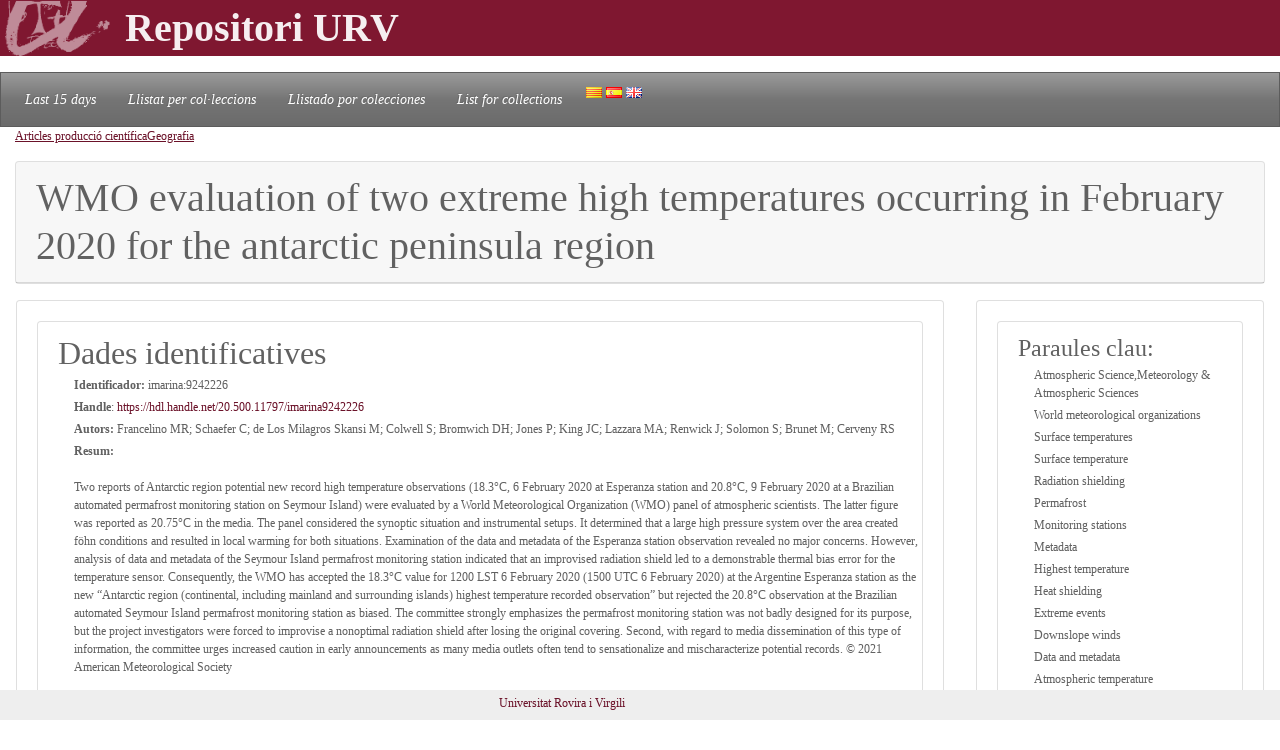

--- FILE ---
content_type: text/html; charset=UTF-8
request_url: https://repositori.urv.cat/estatic/PC0011/ca_imarina9242226.html
body_size: 6942
content:
<!doctype html>
<html lang="ca" >

<head>
	<title>WMO evaluation of two extreme high temperatures occurring in February 2020 for the antarctic peninsula region</title>
    	<meta charset="UTF-8" />
    	<link rel="canonical" href="https://repositori.urv.cat/estatic/PC0011/ca_imarina9242226.html" />
<link rel="alternate" href="https://repositori.urv.cat/estatic/PC0011/es_imarina9242226.html" hreflang="es" />
<link rel="alternate" href="https://repositori.urv.cat/estatic/PC0011/en_imarina9242226.html" hreflang="en" />
    	
	  <meta name="viewport" content="width=device-width, initial-scale=1, shrink-to-fit=no">
	  <meta name="robots" content="index, follow">
	  <base href="https://repositori.urv.cat/estatic/">
	  <meta name="author" content="Repositori URV">
	  <meta name="copyright" content="© 2026 URV">    	
    	
		<meta name="description" content="Two reports of Antarctic region potential new record high temperature observations (18.3°C, 6 February 2020 at Esperanza station and 20.8°C, 9 February 2020 at a Brazilian automated permafrost monitor"/>
		<meta name="DC.identifier" content="http://hdl.handle.net/20.500.11797/imarina9242226" scheme="DCTERMS.URI"/>
<meta name="DC.title" content="WMO evaluation of two extreme high temperatures occurring in February 2020 for the antarctic peninsula region"/>
<meta name="citation_title" content="WMO evaluation of two extreme high temperatures occurring in February 2020 for the antarctic peninsula region"/>
<meta name="DC.creator" content="Francelino MR"/>
<meta name="citation_author" content="Francelino MR"/>
<meta name="DC.creator" content="Schaefer C"/>
<meta name="citation_author" content="Schaefer C"/>
<meta name="DC.creator" content="de Los Milagros Skansi M"/>
<meta name="citation_author" content="de Los Milagros Skansi M"/>
<meta name="DC.creator" content="Colwell S"/>
<meta name="citation_author" content="Colwell S"/>
<meta name="DC.creator" content="Bromwich DH"/>
<meta name="citation_author" content="Bromwich DH"/>
<meta name="DC.creator" content="Jones P"/>
<meta name="citation_author" content="Jones P"/>
<meta name="DC.creator" content="King JC"/>
<meta name="citation_author" content="King JC"/>
<meta name="DC.creator" content="Lazzara MA"/>
<meta name="citation_author" content="Lazzara MA"/>
<meta name="DC.creator" content="Renwick J"/>
<meta name="citation_author" content="Renwick J"/>
<meta name="DC.creator" content="Solomon S"/>
<meta name="citation_author" content="Solomon S"/>
<meta name="DC.creator" content="Brunet M"/>
<meta name="citation_author" content="Brunet M"/>
<meta name="DC.creator" content="Cerveny RS"/>
<meta name="citation_author" content="Cerveny RS"/>
<meta name="citation_author_institution" content="Universitat Rovira i Virgili"/>
<meta name="DC.date" content="2021/01/01"/>
<meta name="citation_publication_date" content="2021/01/01"/>
<meta name="citation_doi" content="10.1175/BAMS-D-21-0040.1"/>
<meta name="citation_author_orcid" content="0000-0002-9386-710X"/>
<meta name="citation_language" content="en"/>
<meta name="citation_pdf_url" content="https://repositori.urv.cat/repositori/getDocument/imarina%3A9242226?ds=DocumentPrincipal&amp;amp;mime=application/pdf"/>
<meta name="citation_journal_title" content="Bulletin Of The American Meteorological Society"/>
<meta name="citation_journal_title" content="Bulletin Of The American Meteorological Society. 102 (11): E2053-E2061"/>
<meta name="citation_abstract" content="Two reports of Antarctic region potential new record high temperature observations (18.3&deg;C, 6 February 2020 at Esperanza station and 20.8&deg;C, 9 February 2020 at a Brazilian automated permafrost monitoring station on Seymour Island) were evaluated by a World Meteorological Organization (WMO) panel of atmospheric scientists. The latter figure was reported as 20.75&deg;C in the media. The panel considered the synoptic situation and instrumental setups. It determined that a large high pressure system over the area created f&ouml;hn conditions and resulted in local warming for both situations. Examination of the data and metadata of the Esperanza station observation revealed no major concerns. However, analysis of data and metadata of the Seymour Island permafrost monitoring station indicated that an improvised radiation shield led to a demonstrable thermal bias error for the temperature sensor. Consequently, the WMO has accepted the 18.3&deg;C value for 1200 LST 6 February 2020 (1500 UTC 6 February 2020) at the Argentine Esperanza station as the new &ldquo;Antarctic region (continental, including mainland and surrounding islands) highest temperature recorded observation&rdquo; but rejected the 20.8&deg;C observation at the Brazilian automated Seymour Island permafrost monitoring station as biased. The committee strongly emphasizes the permafrost monitoring station was not badly designed for its purpose, but the project investigators were forced to improvise a nonoptimal radiation shield after losing the original covering. Second, with regard to media dissemination of this type of information, the committee urges increased caution in early announcements as many media outlets often tend to sensationalize and mischaracterize potential records. &copy; 2021 American Meteorological Society"/>
<meta name="citation_keywords" content="Atmospheric Science,Meteorology &amp;amp; Atmospheric Sciences;World meteorological organizations;Surface temperatures;Surface temperature;Radiation shielding;Permafrost;Monitoring stations;Metadata;Highest temperature;Heat shielding;Extreme events;Downslope winds;Data and metadata;Atmospheric temperature;Antarctica;Antarctic regions;Antarctic peninsula;surface temperature;extreme events;downslope winds;Sa&amp;uacute;de coletiva;Meteorology &amp;amp; atmospheric sciences;Medicina ii;Interdisciplinar;Geograf&amp;iacute;a;Geoci&amp;ecirc;ncias;Engenharias iii;Engenharias ii;Engenharias i;Ci&amp;ecirc;ncias biol&amp;oacute;gicas iii;Ci&amp;ecirc;ncias ambientais;Ci&amp;ecirc;ncias agr&amp;aacute;rias i;Biotecnolog&amp;iacute;a;Biodiversidade;Atmospheric science;Astronomia / f&amp;iacute;sica"/>


	<script type="application/ld+json">
	{
  "@context": "https://schema.org",
  "@type": "ScholarlyArticle",
  "headline": "WMO evaluation of two extreme high temperatures occurring in February 2020 for the antarctic peninsula region",
  "identifier": "https://hdl.handle.net/20.500.11797/imarina9242226",
  "author": [{"@type":"Person","name":"Francelino MR"},{"@type":"Person","name":"Schaefer C"},{"@type":"Person","name":"de Los Milagros Skansi M"},{"@type":"Person","name":"Colwell S"},{"@type":"Person","name":"Bromwich DH"},{"@type":"Person","name":"Jones P"},{"@type":"Person","name":"King JC"},{"@type":"Person","name":"Lazzara MA"},{"@type":"Person","name":"Renwick J"},{"@type":"Person","name":"Solomon S"},{"@type":"Person","name":"Brunet M"},{"@type":"Person","name":"Cerveny RS"}],
  "keywords": ["Atmospheric Science,Meteorology & Atmospheric Sciences", "World meteorological organizations", "Surface temperatures", "Surface temperature", "Radiation shielding", "Permafrost", "Monitoring stations", "Metadata", "Highest temperature", "Heat shielding", "Extreme events", "Downslope winds", "Data and metadata", "Atmospheric temperature", "Antarctica", "Antarctic regions", "Antarctic peninsula", "surface temperature", "extreme events", "downslope winds", "Saúde coletiva", "Meteorology & atmospheric sciences", "Medicina ii", "Interdisciplinar", "Geografía", "Geociências", "Engenharias iii", "Engenharias ii", "Engenharias i", "Ciências biológicas iii", "Ciências ambientais", "Ciências agrárias i", "Biotecnología", "Biodiversidade", "Atmospheric science", "Astronomia / física"],
  "abstract": "Two reports of Antarctic region potential new record high temperature observations (18.3°C, 6 February 2020 at Esperanza station and 20.8°C, 9 February 2020 at a Brazilian automated permafrost monitor"
}
	</script>
	
   	<!--[if IE]>
		<style>
		    .cabecera {
				background-color: #731414;	
			}
		</style>
	<![endif]-->
		
   	<link rel="shortcut icon" 	type="image/png"	href="./images/favicon.ico"/>
        
 	<link rel="stylesheet" type="text/css" href="./css/custom.css"/> 

	<style type="text/css" th:inline="text">
		/* per fer els submenus */
		.banner {
			background-color: var(--urv);
		}
		.navbar {
			font-size: 1.2em;
		}
		body { 
			font-size: 12px; 
			font-family: Poppins, Montserrat, "Noto Sans", "Open Sans";
		}
		iframe[seamless] {
			border: none;
			margin:0; padding:0; height:100%;
			display:block; width:100%; 
		}		
	</style>

</head>
<body>
<!-- Google tag (gtag.js) -->
<script async src="https://www.googletagmanager.com/gtag/js?id=G-LZ39EGPMH3"></script>
<script>
  window.dataLayer = window.dataLayer || [];
  function gtag(){dataLayer.push(arguments);}
  gtag('js', new Date());

  gtag('config', 'G-LZ39EGPMH3');
</script>

    	<!-- Google Tag Manager -->
		<!-- script>(function(w,d,s,l,i){w[l]=w[l]||[];w[l].push({'gtm.start':
		new Date().getTime(),event:'gtm.js'});var f=d.getElementsByTagName(s)[0],
		j=d.createElement(s),dl=l!='dataLayer'?'&l='+l:'';j.async=true;j.src=
		'https://www.googletagmanager.com/gtm.js?id='+i+dl;f.parentNode.insertBefore(j,f);
		})(window,document,'script','dataLayer','GTM-MZ99FF');</script-->
		<!-- End Google Tag Manager -->

    
	    <!-- Google Analytics -->
		<!-- script>
		  (function(i,s,o,g,r,a,m){i['GoogleAnalyticsObject']=r;i[r]=i[r]||function(){
		  (i[r].q=i[r].q||[]).push(arguments)},i[r].l=1*new Date();a=s.createElement(o),
		  m=s.getElementsByTagName(o)[0];a.async=1;a.src=g;m.parentNode.insertBefore(a,m)
		  })(window,document,'script','//www.google-analytics.com/analytics.js','ga');

		  ga('create', 'UA-27394495-1', 'repositori.urv.cat');
		  ga('send', 'pageview');
	    </script-->
		<!-- End Google Analytics -->
		

		<header>
		<div class="banner"><p><img src="./images/urv-transp.png" class="img-fluid pr-2" height="60" width="125" border="none"  alt="Repositori URV" /><span class="display-4 font-weight-bolder align-middle text-urvlight5 p-0 m-0">Repositori URV</span></p>
		</div>
		
		<nav id="navega" class="navbar navbar-expand navbar-dark bg-tertiary">
			<div class="collapse navbar-collapse" id="navbarNavDropdown">
				<ul class="navbar-nav">
					<li class="nav-item active font-italic">
						<a class="nav-link mr-3" href="/estatic/llista15.html" >Last 15 days</a></li>
					<!--li class="nav-item active font-italic">
						<li class="nav-item"><a class="nav-link mr-3" href="/estatic/llista.html" >All records</a></li>
					</li-->
					<li class="nav-item active font-italic">
						<a class="nav-link mr-3" href="/estatic/ca_index.html" >Llistat per col·leccions</a></li>
					<li class="nav-item active font-italic">
						<a class="nav-link mr-3" href="/estatic/es_index.html" >Llistado por colecciones</a></li>				
					<li class="nav-item active font-italic">
						<a class="nav-link mr-3" href="/estatic/en_index.html" >List for collections</a></li>
				 	<div class="idiomas">
				        <a href="https://repositori.urv.cat/estatic/PC0011/ca_imarina9242226.html"><img src="./images/ca.png" alt="Català"/></a>
				        <a href="https://repositori.urv.cat/estatic/PC0011/es_imarina9242226.html"><img src="./images/es.png" alt="Español"/></a>
				        <a href="https://repositori.urv.cat/estatic/PC0011/en_imarina9242226.html"><img src="./images/en.png" alt="English"/></a>
				    </div>										
				</ul>	
			</div>
		</nav>
	</header>		

    <div class="container-fluid">
		<div><p><u><a href="PC0011/ca_index.html">Articles producció científica</a></u><u><a href="PC0011/ca_DeptARPC_Geografia.html">Geografia</a></u></p> </div>

		<div class="row-12"> 
			<div class="card">
				<div class="card-header">
					<h1 class="card-title mb-0">WMO evaluation of two extreme high temperatures occurring in February 2020 for the antarctic peninsula region</h1>
				</div>	
			</div>
		</div>
		<div class="row"> 
			<div class="col-sm-12 col-md-9 order-log-1 border-urvlight3 py-0 px-0 p-3 table-responsive">
				<div class="card">
					<div class="card-body">
						<ul class="list-group list-grou-flush">
							<li class="list-group-item">
								<h2 class="card-subtitle mb-1">Dades identificatives </h2>
								<div class="container-fluid ml-3">
									<div class="row mb-1 align-items-center">
										<strong>Identificador: </strong>&nbsp;imarina:9242226
									</div>
									<div class="row mb-1 align-items-center">
										<strong>Handle</strong>:&nbsp;<a href="https://hdl.handle.net/20.500.11797/imarina9242226" target="_blank">https://hdl.handle.net/20.500.11797/imarina9242226</a>
									</div>
									<div class="row mb-1 align-items-center">
										<strong>Autors: </strong>&nbsp;Francelino MR; Schaefer C; de Los Milagros Skansi M; Colwell S; Bromwich DH; Jones P; King JC; Lazzara MA; Renwick J; Solomon S; Brunet M; Cerveny RS
									</div>
									<div class="row mb-1 align-items-center">
										<strong>Resum:</strong><br/>Two reports of Antarctic region potential new record high temperature observations (18.3°C, 6 February 2020 at Esperanza station and 20.8°C, 9 February 2020 at a Brazilian automated permafrost monitoring station on Seymour Island) were evaluated by a World Meteorological Organization (WMO) panel of atmospheric scientists. The latter figure was reported as 20.75°C in the media. The panel considered the synoptic situation and instrumental setups. It determined that a large high pressure system over the area created föhn conditions and resulted in local warming for both situations. Examination of the data and metadata of the Esperanza station observation revealed no major concerns. However, analysis of data and metadata of the Seymour Island permafrost monitoring station indicated that an improvised radiation shield led to a demonstrable thermal bias error for the temperature sensor. Consequently, the WMO has accepted the 18.3°C value for 1200 LST 6 February 2020 (1500 UTC 6 February 2020) at the Argentine Esperanza station as the new “Antarctic region (continental, including mainland and surrounding islands) highest temperature recorded observation” but rejected the 20.8°C observation at the Brazilian automated Seymour Island permafrost monitoring station as biased. The committee strongly emphasizes the permafrost monitoring station was not badly designed for its purpose, but the project investigators were forced to improvise a nonoptimal radiation shield after losing the original covering. Second, with regard to media dissemination of this type of information, the committee urges increased caution in early announcements as many media outlets often tend to sensationalize and mischaracterize potential records. © 2021 American Meteorological Society
									</div>
								</div> 
							</li>
<!-- 							<li class="list-group-item"> -->
<!-- 								<h2 class="card-subtitle mb-1">[%SUB_AUTORS%]</h2> -->
<!-- 								<div class="container-fluid ml-3"><strong>Autors: </strong>&nbsp;Francelino MR; Schaefer C; de Los Milagros Skansi M; Colwell S; Bromwich DH; Jones P; King JC; Lazzara MA; Renwick J; Solomon S; Brunet M; Cerveny RS -->
<!-- 								</div>  -->
<!-- 							</li> -->
							<li class="list-group-item">
								<h2 class="card-subtitle mb-1">Altres: </h2>
								<div class="container-fluid ml-3">
									<div class="metadataLine row mb-1 align-items-center"><strong>Autor segons l'article:</strong>&nbsp;Francelino MR; Schaefer C; de Los Milagros Skansi M; Colwell S; Bromwich DH; Jones P; King JC; Lazzara MA; Renwick J; Solomon S; Brunet M; Cerveny RS</div><div class="metadataLine row mb-1 align-items-center"><strong>Departament:</strong>&nbsp;Geografia</div><div class="metadataLine row mb-1 align-items-center"><strong>Autor/s de la URV:</strong>&nbsp;Brunet India, Manuela Catalina</div><div class="metadataLine row mb-1 align-items-center"><strong>Paraules clau:</strong>&nbsp;World meteorological organizations; Surface temperatures; Surface temperature; Radiation shielding; Permafrost; Monitoring stations; Metadata; Highest temperature; Heat shielding; Extreme events; Downslope winds; Data and metadata; Atmospheric temperature; Antarctica; Antarctic regions; Antarctic peninsula; surface temperature; extreme events; downslope winds</div><div class="metadataLine row mb-1 align-items-center"><strong>Resum:</strong>&nbsp;Two reports of Antarctic region potential new record high temperature observations (18.3°C, 6 February 2020 at Esperanza station and 20.8°C, 9 February 2020 at a Brazilian automated permafrost monitoring station on Seymour Island) were evaluated by a World Meteorological Organization (WMO) panel of atmospheric scientists. The latter figure was reported as 20.75°C in the media. The panel considered the synoptic situation and instrumental setups. It determined that a large high pressure system over the area created föhn conditions and resulted in local warming for both situations. Examination of the data and metadata of the Esperanza station observation revealed no major concerns. However, analysis of data and metadata of the Seymour Island permafrost monitoring station indicated that an improvised radiation shield led to a demonstrable thermal bias error for the temperature sensor. Consequently, the WMO has accepted the 18.3°C value for 1200 LST 6 February 2020 (1500 UTC 6 February 2020) at the Argentine Esperanza station as the new “Antarctic region (continental, including mainland and surrounding islands) highest temperature recorded observation” but rejected the 20.8°C observation at the Brazilian automated Seymour Island permafrost monitoring station as biased. The committee strongly emphasizes the permafrost monitoring station was not badly designed for its purpose, but the project investigators were forced to improvise a nonoptimal radiation shield after losing the original covering. Second, with regard to media dissemination of this type of information, the committee urges increased caution in early announcements as many media outlets often tend to sensationalize and mischaracterize potential records. © 2021 American Meteorological Society</div><div class="metadataLine row mb-1 align-items-center"><strong>Grup de recerca:</strong>&nbsp;Centre en Canvi Climàtic (C3)</div><div class="metadataLine row mb-1 align-items-center"><strong>Àrees temàtiques:</strong>&nbsp;Saúde coletiva; Meteorology &amp; atmospheric sciences; Medicina ii; Interdisciplinar; Geografía; Geociências; Engenharias iii; Engenharias ii; Engenharias i; Ciências biológicas iii; Ciências ambientais; Ciências agrárias i; Biotecnología; Biodiversidade; Atmospheric science; Astronomia / física</div><div class="metadataLine row mb-1 align-items-center"><strong>Accès a la llicència d'ús:</strong>&nbsp;https://creativecommons.org/licenses/by/3.0/es/</div><div class="metadataLine row mb-1 align-items-center"><strong>Adreça de correu electrònic de l'autor:</strong>&nbsp;manola.brunet@urv.cat</div><div class="metadataLine row mb-1 align-items-center"><strong>Data d'alta del registre:</strong>&nbsp;2024-07-27</div><div class="metadataLine row mb-1 align-items-center"><strong>Versió de l'article dipositat:</strong>&nbsp;info:eu-repo/semantics/publishedVersion</div><div class="metadataLine row mb-1 align-items-center"><strong>Enllaç font original:</strong>&nbsp;https://journals.ametsoc.org/view/journals/bams/102/11/BAMS-D-21-0040.1.xml?tab_body=pdf</div><div class="metadataLine row mb-1 align-items-center"><strong>URL Document de llicència:</strong>&nbsp;https://repositori.urv.cat/ca/proteccio-de-dades/</div><div class="metadataLine row mb-1 align-items-center"><strong>Referència a l'article segons font original:</strong>&nbsp;Bulletin Of The American Meteorological Society. 102 (11): E2053-E2061</div><div class="metadataLine row mb-1 align-items-center"><strong>Referència de l'ítem segons les normes APA:</strong>&nbsp;Francelino MR; Schaefer C; de Los Milagros Skansi M; Colwell S; Bromwich DH; Jones P; King JC; Lazzara MA; Renwick J; Solomon S; Brunet M; Cerveny RS (2021). WMO evaluation of two extreme high temperatures occurring in February 2020 for the antarctic peninsula region. Bulletin Of The American Meteorological Society, 102(11), E2053-E2061. DOI: 10.1175/BAMS-D-21-0040.1</div><div class="metadataLine row mb-1 align-items-center"><strong>DOI de l'article:</strong>&nbsp;10.1175/BAMS-D-21-0040.1</div><div class="metadataLine row mb-1 align-items-center"><strong>Entitat:</strong>&nbsp;Universitat Rovira i Virgili</div><div class="metadataLine row mb-1 align-items-center"><strong>Any de publicació de la revista:</strong>&nbsp;2021</div><div class="metadataLine row mb-1 align-items-center"><strong>Tipus de publicació:</strong>&nbsp;Journal Publications</div>
								</div> 
							</li>
						</ul>
					</div>	
				</div>
			</div>
			<div class="col-sm-12 col-md-3 order-lg-2 border-urvlight3 py-0 px-0 p-3 table-responsive">
				<div class="card">
					<div class="card-body">
						<ul class="list-group list-grou-flush">
							<li class="list-group-item">
								<h3 class="card-subtitle mb-1">Paraules clau: </h3>
								<div class="container-fluid ml-3">
									<div class="row mb-1 align-items-center"><span>Atmospheric Science,Meteorology & Atmospheric Sciences</span></div><div class="row mb-1 align-items-center"><span>World meteorological organizations</span></div><div class="row mb-1 align-items-center"><span>Surface temperatures</span></div><div class="row mb-1 align-items-center"><span>Surface temperature</span></div><div class="row mb-1 align-items-center"><span>Radiation shielding</span></div><div class="row mb-1 align-items-center"><span>Permafrost</span></div><div class="row mb-1 align-items-center"><span>Monitoring stations</span></div><div class="row mb-1 align-items-center"><span>Metadata</span></div><div class="row mb-1 align-items-center"><span>Highest temperature</span></div><div class="row mb-1 align-items-center"><span>Heat shielding</span></div><div class="row mb-1 align-items-center"><span>Extreme events</span></div><div class="row mb-1 align-items-center"><span>Downslope winds</span></div><div class="row mb-1 align-items-center"><span>Data and metadata</span></div><div class="row mb-1 align-items-center"><span>Atmospheric temperature</span></div><div class="row mb-1 align-items-center"><span>Antarctica</span></div><div class="row mb-1 align-items-center"><span>Antarctic regions</span></div><div class="row mb-1 align-items-center"><span>Antarctic peninsula</span></div><div class="row mb-1 align-items-center"><span>surface temperature</span></div><div class="row mb-1 align-items-center"><span>extreme events</span></div><div class="row mb-1 align-items-center"><span>downslope winds</span></div><div class="row mb-1 align-items-center"><span>Saúde coletiva</span></div><div class="row mb-1 align-items-center"><span>Meteorology & atmospheric sciences</span></div><div class="row mb-1 align-items-center"><span>Medicina ii</span></div><div class="row mb-1 align-items-center"><span>Interdisciplinar</span></div><div class="row mb-1 align-items-center"><span>Geografía</span></div><div class="row mb-1 align-items-center"><span>Geociências</span></div><div class="row mb-1 align-items-center"><span>Engenharias iii</span></div><div class="row mb-1 align-items-center"><span>Engenharias ii</span></div><div class="row mb-1 align-items-center"><span>Engenharias i</span></div><div class="row mb-1 align-items-center"><span>Ciências biológicas iii</span></div><div class="row mb-1 align-items-center"><span>Ciências ambientais</span></div><div class="row mb-1 align-items-center"><span>Ciências agrárias i</span></div><div class="row mb-1 align-items-center"><span>Biotecnología</span></div><div class="row mb-1 align-items-center"><span>Biodiversidade</span></div><div class="row mb-1 align-items-center"><span>Atmospheric science</span></div><div class="row mb-1 align-items-center"><span>Astronomia / física</span></div>
								</div> 
							</li>
							<li class="list-group-item">
								<h3 class="card-subtitle mb-1">Documents: </h3>
								<div class="container-fluid ml-3">
									<div class="row mb-1 align-items-center"><span><a href="https://repositori.urv.cat/repositori/getDocument/imarina%3A9242226?ds=DocumentPrincipal&amp;mime=application/pdf">DocumentPrincipal</a></span></div>
								</div> 
							</li>
							<li class="list-group-item">
								<h3 class="card-subtitle mb-1">Cerca a google</h3>
								<div class="container-fluid ml-3">
									<div class="row mb-1 align-items-center">
										<a href="https://scholar.google.com/scholar?as_q=&as_epq=WMO+evaluation+of+two+extreme+high+temperatures+occurring+in+February+2020+for+the+antarctic+peninsula+region" target="_blank"><img src="https://repositori.urv.cat/estatic/gooScholar.webp" height="42" width="130" alt="Search to google scholar"/></a>
									</div>
								</div> 
							</li>
						</ul>
					</div>	
				</div>
			</div>
		</div>
	
		
	</div>
		<!--iframe src="ca_peu.html" seamless></iframe-->

		<footer class="fixed-bottom pb-2 pt-1 bg-light">
			<div class="container-fluid px-2">
				<div class="row">
					<div class="col-12 col-sm-6 text-right">
						<a href="https://www.urv.cat" target="blank">Universitat Rovira i Virgili</a>
					</div>
				</div>
			</div>
		</footer>

</body>
</html>
